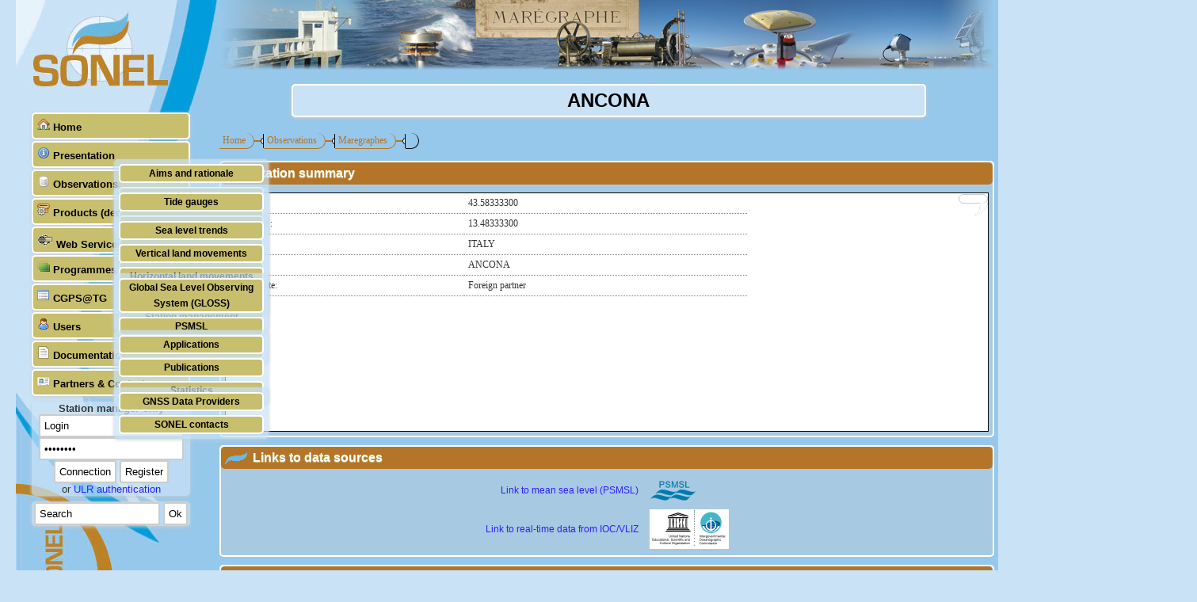

--- FILE ---
content_type: text/html; charset=utf-8
request_url: https://www.sonel.org/spip.php?page=maregraphe&idStation=3152
body_size: 7078
content:
<!DOCTYPE html>
<html dir="ltr" lang="en">
  <head>
	
	
  
	

	

	<title>Tide Gauge ANCONA</title>
  
	
	<meta http-equiv="Content-Type" content="text/html; charset=utf-8" />
<!-- Matomo -->
<script type="text/javascript">
  var _paq = window._paq || [];
  /* tracker methods like "setCustomDimension" should be called before "trackPageView" */
  _paq.push(['trackPageView']);
  _paq.push(['enableLinkTracking']);
  (function() {
    var u="https://piwik.univ-lr.fr/";
    _paq.push(['setTrackerUrl', u+'matomo.php']);
    _paq.push(['setSiteId', '48']);
    var d=document, g=d.createElement('script'), s=d.getElementsByTagName('script')[0];
    g.type='text/javascript'; g.async=true; g.defer=true; g.src=u+'matomo.js'; s.parentNode.insertBefore(g,s);
  })();
</script>
<noscript>
<p><img src="https://piwik.univ-lr.fr/matomo.php?idsite=48&amp;rec=1" style="border:0;" alt="" /></p>
</noscript>
<!-- End Matomo Code -->
<link rel="shortcut icon" href="squelettes/favicon.ico" />
<link rel="alternate" type="application/rss+xml" title="Subscribe to the whole site" href="spip.php?page=backend&amp;lang=en" />


<link rel="stylesheet" href="prive/spip_style.css" type="text/css" media="all" />

<link rel="stylesheet" href="squelettes/css/style.css" type="text/css" media="all" />
<link rel="stylesheet" href="squelettes/css/menu.css" type="text/css" media="all" />



<script type="text/javascript" src="squelettes/js/CRIDecrypter.js"></script>


<link rel="stylesheet" type="text/css" href="squelettes/css/tooltipster.bundle.min.css" />
<link rel="stylesheet" href="squelettes/css/tooltipster-sonel.css" type="text/css" media="all" />

<script defer src="https://use.fontawesome.com/releases/v5.0.2/js/all.js"></script>

<!-- heure du insert -->

<script>window.MathJaxLib='https://cdn.jsdelivr.net/npm/mathjax@3/es5/tex-chtml.js';window.MathJax={
  startup: {
    elements: ['.spip-math']
  },
  tex: {
    inlineMath: [['$', '$']]
  },
  svg: {
    fontCache: 'global'
  }
};</script><script>
var mediabox_settings={"auto_detect":true,"ns":"box","tt_img":true,"sel_g":"#documents_portfolio a[type='image\/jpeg'],#documents_portfolio a[type='image\/png'],#documents_portfolio a[type='image\/gif']","sel_c":".mediabox","str_ssStart":"Slideshow","str_ssStop":"Stop","str_cur":"{current}\/{total}","str_prev":"Previous","str_next":"Next","str_close":"Close","str_loading":"Loading\u2026","str_petc":"Press \u2019Esc\u2019 to close","str_dialTitDef":"Dialogue box","str_dialTitMed":"Media display","splash_url":"","lity":{"skin":"_simple-dark","maxWidth":"90%","maxHeight":"90%","minWidth":"400px","minHeight":"","slideshow_speed":"2500","opacite":"0.9","defaultCaptionState":"expanded"}};
</script>
<!-- insert_head_css -->
<link rel="stylesheet" href="plugins-dist/mediabox/lib/lity/lity.css?1739875106" type="text/css" media="all" />
<link rel="stylesheet" href="plugins-dist/mediabox/lity/css/lity.mediabox.css?1739875106" type="text/css" media="all" />
<link rel="stylesheet" href="plugins-dist/mediabox/lity/skins/_simple-dark/lity.css?1739875106" type="text/css" media="all" /><style>p.spip-math {margin:1em 0;text-align: center}</style><script src="prive/javascript/jquery.js?1739527282" type="text/javascript"></script>

<script src="prive/javascript/jquery.form.js?1739527282" type="text/javascript"></script>

<script src="prive/javascript/jquery.autosave.js?1739527282" type="text/javascript"></script>

<script src="prive/javascript/jquery.placeholder-label.js?1739527282" type="text/javascript"></script>

<script src="prive/javascript/ajaxCallback.js?1739527282" type="text/javascript"></script>

<script src="prive/javascript/js.cookie.js?1739527282" type="text/javascript"></script>
<!-- insert_head -->
<script src="plugins-dist/mediabox/lib/lity/lity.js?1739875106" type="text/javascript"></script>
<script src="plugins-dist/mediabox/lity/js/lity.mediabox.js?1739875106" type="text/javascript"></script>
<script src="plugins-dist/mediabox/javascript/spip.mediabox.js?1739875106" type="text/javascript"></script><script type='text/javascript' src="plugins/auto/mathjax/v2.2.0/js/mathjax-start.js?1741698729"></script>


<script type="text/javascript" src="squelettes/js/SoUtile.js"></script>


<script type="text/javascript" src="squelettes/js/tooltipster.bundle.min.js"></script>
<script type="text/javascript" >
    $(document).ready(function() {
    	var test = $('.tooltip'); 
        test.tooltipster({theme: 'tooltipster-sonel', maxWidth:300, animation:'grow'});
        $('.tooltip-left').tooltipster({theme: 'tooltipster-sonel', maxWidth:300, animation:'grow',position:'left'});
        $('.tooltip-right-fade').tooltipster({theme: 'tooltipster-sonel', maxWidth:300, animation:'fade',position:'right'});
        $('.tooltipFlash').tooltipster({
        	theme: 'tooltipster-sonel', 
        	maxWidth:500, 
        	trigger: 'custom',
        	animation:'grow', 
        	functionInit: function(instance, helper){
        		setTimeout(function (){
        			instance.open();
	               	setTimeout(function (){
	                   	instance.close();
	                   	instance.destroy();
	                 }, 4000);
        		 }, 2000);
               	
        	}
        });
        
    });
</script>
<script type="text/javascript" src="squelettes/js/jquery-impromptu-5.2.1.min.js"></script>	<link rel="stylesheet" href="squelettes/css/maregraphe.css" type="text/css" media="all" />
	
	<link rel="stylesheet" href="squelettes/css/jquery.lightbox-0.5.css" type="text/css" media="all" />
	<script type="text/javascript" src="squelettes/js/jquery.lightbox-0.5.js"></script>
	<script type="text/javascript" src="squelettes/js/map_miniTg.js"></script>
	
	<script type="text/javascript">
	$(document).ready(function(){
		//On cache le message d'avertissement en cas de stations superposées
		$("#warning_samecoor").hide();
		$('.gallery a').lightBox();
		//On complète le fil d'ariane avec le nom de la station sélectionnée
		$("<i>ANCONA</i>").appendTo('span.ariane_srub');
	});
	//Mise en place du bloc légende
	
	</script>
  </head>
  


  
  <body>

  <div id="conteneur">
  
	<div id="contenu">
		
		<div id="gauche">
		
			<script type="text/javascript" src="squelettes/js/DD_roundies_0.0.2a-min.js"></script> 
<script type="text/javascript">
DD_roundies.addRule('.blocSonel', '5px');
DD_roundies.addRule('.titreBlocSonel', '5px');
</script>
<div id="barreLangue">

	<span lang="en" xml:lang="en" dir="ltr" class="on">
		
		
		
		
					

		
				

		
		
		
		
		
	</span>

	<span lang="fr" xml:lang="fr" dir="ltr">
		
		
		
		
					

		
				

		
		
		
		
		
	</span>

</div>
<dl id="menu">
	
	<dt onmouseover="javascript:montre('RUB64');" onmouseout="javascript:montre();">
		<img
	src="IMG/logo/rubon64.png?1741698751"
	class="spip_logo"
	width="16"
	height="16"
	alt=""/> <a style="display:inline;" href="https://www.sonel.org?lang=en">Home</a>
	</dt>
	
	
	<dt onmouseover="javascript:montre('RUB17');" onmouseout="javascript:montre();">
					
						<img
	src="IMG/logo/rubon17.png?1741698751"
	class="spip_logo"
	width="16"
	height="16"
	alt=""/> <a style="display:inline;" href="#">Presentation</a>
		
	</dt>
	
		<dd id="RUB17" onmouseover="javascript:montre('RUB17')" onmouseout="javascript:montre();">
			<ul>
				
				
				<li class="firstLineMenu" ><a href="-Aims-and-aspirations-.html?lang=en">Aims and rationale</a></li>
				
				
				<li  ><a href="-Origin-of-SONEL,72-.html?lang=en">Origin of SONEL</a></li>
				
				
				<li  ><a href="-Scientific-and-technical-partners-.html?lang=en">Scientific &amp; technical partners</a></li>
				
			</ul>
		</dd>
	
	
	
	<dt onmouseover="javascript:montre('RUB15');" onmouseout="javascript:montre();">
					
						<img
	src="IMG/logo/rubon15.png?1741698751"
	class="spip_logo"
	width="16"
	height="16"
	alt=""/> <a style="display:inline;" href="#">Observations</a>
		
	</dt>
	
		<dd id="RUB15" onmouseover="javascript:montre('RUB15')" onmouseout="javascript:montre();">
			<ul>
				
				
				<li class="firstLineMenu" ><a href="-Tide-gauges,29-.html?lang=en">Tide gauges</a></li>
				
				
				<li  ><a href="-GPS-.html?lang=en">GNSS</a></li>
				
				
				<li  ><a href="-Stability-of-the-datums-.html?lang=en">Stability of the datums</a></li>
				
				
				<li  ><a href="-Doris-.html?lang=en">Doris</a></li>
				
				
				<li  ><a href="-Absolute-gravimetry-.html?lang=en">Absolute gravimetry</a></li>
				
				
				<li  ><a href="-Station-management-.html?lang=en">Station management</a></li>
				
			</ul>
		</dd>
	
	
	
	<dt onmouseover="javascript:montre('RUB121');" onmouseout="javascript:montre();">
					
						<img
	src="IMG/logo/rubon121.png?1741698751"
	class="spip_logo"
	width="16"
	height="16"
	alt=""/> <a style="display:inline;" href="#">Products (demonstrative)</a>
		
	</dt>
	
		<dd id="RUB121" onmouseover="javascript:montre('RUB121')" onmouseout="javascript:montre();">
			<ul>
				
				
				<li class="firstLineMenu" ><a href="-Sea-level-trends-.html?lang=en">Sea level trends</a></li>
				
				
				<li  ><a href="-Vertical-land-movements-.html?lang=en">Vertical land movements</a></li>
				
				
				<li  ><a href="-Horizontal-land-movements-.html?lang=en">Horizontal land movements</a></li>
				
				
				<li  ><a href="-Waves-.html?lang=en">Waves</a></li>
				
			</ul>
		</dd>
	
	
	
	<dt onmouseover="javascript:montre('RUB164');" onmouseout="javascript:montre();">
											<img
	src="IMG/logo/webservice_20.png?1741698751"
	class="spip_logo"
	width="20"
	height="20"
	alt=""/> <a style="display:inline;" href="-Web-Services-164-.html?lang=en">Web Services</a>
		
	</dt>
	
	
	
	<dt onmouseover="javascript:montre('RUB16');" onmouseout="javascript:montre();">
					
						<img
	src="IMG/logo/rubon16.png?1741698751"
	class="spip_logo"
	width="16"
	height="16"
	alt=""/> <a style="display:inline;" href="#">Programmes (GLOSS)</a>
		
	</dt>
	
		<dd id="RUB16" onmouseover="javascript:montre('RUB16')" onmouseout="javascript:montre();">
			<ul>
				
				
				<li class="firstLineMenu" ><a href="-GLOSS,81-.html?lang=en">Global Sea Level Observing System (GLOSS)</a></li>
				
				
				<li  ><a href="-PSMSL,83-.html?lang=en">PSMSL</a></li>
				
				
				<li  ><a href="-TIGA,80-.html?lang=en">TIGA</a></li>
				
			</ul>
		</dd>
	
	
	
	<dt onmouseover="javascript:montre('RUB65');" onmouseout="javascript:montre();">
											<img
	src="IMG/logo/rubon65.png?1741698751"
	class="spip_logo"
	width="16"
	height="16"
	alt=""/> <a style="display:inline;" href="Nouvel-article.html?lang=en">CGPS@TG</a>
		
	</dt>
	
	
	
	<dt onmouseover="javascript:montre('RUB66');" onmouseout="javascript:montre();">
					
						<img
	src="IMG/logo/rubon66.png?1741698751"
	class="spip_logo"
	width="16"
	height="16"
	alt=""/> <a style="display:inline;" href="#">Users</a>
		
	</dt>
	
		<dd id="RUB66" onmouseover="javascript:montre('RUB66')" onmouseout="javascript:montre();">
			<ul>
				
				
				<li class="firstLineMenu" ><a href="-Applications,84-.html?lang=en">Applications</a></li>
				
				
				<li  ><a href="-Users-feedback-.html?lang=en">Publications</a></li>
				
				
				<li  ><a href="-Statistics-.html?lang=en">Statistics</a></li>
				
			</ul>
		</dd>
	
	
	
	<dt onmouseover="javascript:montre('RUB67');" onmouseout="javascript:montre();">
											<img
	src="IMG/logo/rubon67.png?1741698751"
	class="spip_logo"
	width="16"
	height="16"
	alt=""/> <a style="display:inline;" href="-Documentation,67-.html?lang=en">Documentation</a>
		
	</dt>
	
	
	
	<dt onmouseover="javascript:montre('RUB14');" onmouseout="javascript:montre();">
					
						<img
	src="IMG/logo/rubon14.png?1741698751"
	class="spip_logo"
	width="16"
	height="16"
	alt=""/> <a style="display:inline;" href="#">Partners &amp; Contacts</a>
		
	</dt>
	
		<dd id="RUB14" onmouseover="javascript:montre('RUB14')" onmouseout="javascript:montre();">
			<ul>
				
				
				<li class="firstLineMenu" ><a href="-Data-providers-125-.html?lang=en">GNSS Data Providers</a></li>
				
				
				<li  ><a href="-SONEL-contacts-.html?lang=en">SONEL contacts</a></li>
				
			</ul>
		</dd>
	
	
	
		
	<div id="loginBloc" class="loginBloc">
		<strong>Station manager only</strong>
		<span id="erreur"></span>
		<form name='cForm' id='cForm'>
			<input type="text" size="20" name="login" id="login" value='Login' onFocus="javascript:this.value=''"/>
			<input type="password" size="20" name="pass" id="pass" value='password' onFocus="javascript:this.value=''"/>
			<input type="submit" name="Submit" value="Connection"  class="bouton" style='display:inline;' />
<!--  			<input type="submit" name="button" id="boutton" value="Register"  class="bouton" style='display:inline;' onClick='javascript:document.location="spip.php?rubrique63&lang=en"' />--> 
  			<input type="submit" name="button" id="boutton" value="Register"  class="bouton" style='display:inline;' onClick="window.location='-Station-management-63-.html?lang=en'" />
		</form>
		or <a href='https://authentification.univ-lr.fr/cas/login?service=https://www.sonel.org/SoTaBord/'>ULR authentication</a>
	</div>
		<div class="loginBloc">
		<form action="spip.php" method="get">
			<input type="text" id="recherche" value="Search" name="recherche" class="champ" size='17' onfocus="this.value='';"  />
			<input type="submit" name="Submit" value="Ok"  class="bouton" style='display:inline;' />
			<input name="id_secteur" type="hidden" value="6" />
			<input name="page" type="hidden" value="recherche" />
		</form>
	</div>
</dl>





<script type="text/javascript">
<!--
$(document).ready( function () {
$("#cForm").submit( function() {							 
		$.ajax({
		   type: "POST",
		   url: "../SoTaBord/inc/modules/auth.php",
		   data: "login="+$("#login").val()+"&pass="+$("#pass").val(),
		   success: function(msg){
				if(msg==1)
				{
					window.location="../SoTaBord/index.php?p=stations&id=1";
				}
				else {
					$("span#erreur").html("<div style='color:red;'>Error, please check your login and password.<br />If you forgot your password click <a href='http://www.sonel.org/spip.php?page=lost_passwd&lang=en'>here</a><br /></div>");
				}
		   }
		});
		return false;
	});
});


function montre(id) 
{
	var d = document.getElementById(id);
	
		
			if (document.getElementById('RUB17')) document.getElementById('RUB17').style.display='none';
		
			if (document.getElementById('RUB15')) document.getElementById('RUB15').style.display='none';
		
			if (document.getElementById('RUB121')) document.getElementById('RUB121').style.display='none';
		
			if (document.getElementById('RUB164')) document.getElementById('RUB164').style.display='none';
		
			if (document.getElementById('RUB16')) document.getElementById('RUB16').style.display='none';
		
			if (document.getElementById('RUB65')) document.getElementById('RUB65').style.display='none';
		
			if (document.getElementById('RUB66')) document.getElementById('RUB66').style.display='none';
		
			if (document.getElementById('RUB67')) document.getElementById('RUB67').style.display='none';
		
			if (document.getElementById('RUB14')) document.getElementById('RUB14').style.display='none';
		
	
		if (document.getElementById('RUB999')) document.getElementById('RUB999').style.display='none';
if (d) {d.style.display='block';}
}

montre();
//-->
</script>		</div>
		
		<img src="squelettes/images/mini_bandeau_flou.jpg">		<div id="grandTitre">
			<h1>ANCONA</h1>
		</div>

		<div id="blocCentreMareg">
			<div id="ariane">
        <a href="https://www.sonel.org/?lang=en" class="ariane_acc">Home</a><span class="ariane_span_after"></span>
        
            <a href="-Donnees-.html?lang=fr" class="ariane_rub">Observations</a><span class="ariane_span_after"></span>
        
        
            <a href="-Maregraphes-.html?lang=fr" class="ariane_rub">Maregraphes</a><span class="ariane_span_after"></span>
        
        <span class="ariane_srub"></span>
	</div>					
					
			
            
            
            
				
			<div class="blocSonel">
			<h2 class="titreBlocSonel">Station summary</h2>
			<div class="blocSignaletique">
				<input type='hidden' id='sta_id' value="3152" />
				<div class="miniMap">
					<script>
if (!window.sonelScriptForMapLoaded) {
  window.sonelScriptForMapLoaded = true;
  document.write('<script src="squelettes/js/ol-5.2.0.js"><\/script>');
  document.write('<link rel="stylesheet" href="squelettes/css/ol-5.2.0.css" type="text/css">');
  document.write('<script src="squelettes/js/SonelMap.js"><\/script>');
  
    document.write('<link rel="stylesheet" href="squelettes/css/style_maps-mini.css" type="text/css">');
  
  
}
</script>

<script>
		
    var mapObj = {
            env_id: 0,
            mini: 1,
            num_page: null,
            opt_dis: [['circle','white',8]],
            gphy: [1,1],
            gsat: [1,2],
            osm: [1,3],
            graticule: 1,
            scale: 0,
            nav: 1,
            nav_type: 1,
            nav_zoom: 0,
            mouse: [0,1],
            lswitch: 1,
            lswitch_lay: [true],
            lswitch_pts: true,
            overview: 0,
            size: [300,300],
            position: [0,0],
            center: null,
            new_points: 0,
            points: null,
		    solutions: null,
		    centre: null,
    };
    new SonelMap.Map('miniTG', mapObj);
    if (0) {
    	$(document).ready(function(){
    		SonelMap.getSMapById('miniTG').showMap();
    	});
    }
</script>
<div id="map_miniTG" class="map" tabindex="0" data-mapid="miniTG">
    
</div>
<div id="olPopup_miniTG" class="olPopup">
  <a href="#" onclick="return false" id="olPopupCloseBox_miniTG" class="olPopupCloseBox"></a>
  <div id="olPopup-content_miniTG" class="olPopup-content"></div>
  <div id="olPopup-pointer_miniTG" class="olPopup-pointer"></div>
</div><div class="svg_div" id="svg_div_gps" style="width: 210px; height: 162px;">
    <svg version="1.1" xmlns="http://www.w3.org/2000/svg" height="162" width="210" id="svg_gps">
	<text id="svglegtxt_gps_infodis" x="7" y="8" style="fill: #333333; font-family: calibri; font-size: 8px; font-weight: bold; font-style: italic;">Showing all stations within 1000 km of the observed station</text>
	<rect id="svgleg_gps_0_0" fill="#62C14F" x="7" y="20" width='16' height='16' fill-opacity="1" stroke="#333333" stroke-opacity="1" stroke-width="2"/>
	<text id="svglegtxt_gps_0_0" x="37" y="32.25" style="fill: #333333; font-family: calibri; font-size: 11px; font-weight: bold;">Active station</text>
	<rect id="svgleg_gps_0_1" fill="#FAC001" x="7" y="50" width='16' height='16' fill-opacity="1" stroke="#333333" stroke-opacity="1" stroke-width="2"/>
	<text id="svglegtxt_gps_0_1" x="37" y="62.25" style="fill: #333333; font-family: calibri; font-size: 11px; font-weight: bold;">No data for 30 days</text>
	<svg id="svgleg_gps_0_2" fill="red" x="7" y="80" width="16" height="16" fill-opacity="1" stroke="#333333" stroke-opacity="1" stroke-width="2"><polygon points="0 , 0 4 , 0 8 , 5.6 12 , 0 16 , 0 10.4 , 8 16 , 16 12 , 16 8 , 10.4 4 , 16 0 , 16 5.6 , 8 0 , 0"/></svg>
	<text id="svglegtxt_gps_0_2" x="37" y="92.25" style="fill: #333333; font-family: calibri; font-size: 11px; font-weight: bold;">Decommissioned</text>
	<rect id="svgleg_gps_0_3" fill="#6174D1" x="7" y="110" width='16' height='16' fill-opacity="1" stroke="#333333" stroke-opacity="1" stroke-width="2"/>
	<text id="svglegtxt_gps_0_3" x="37" y="122.25" style="fill: #333333; font-family: calibri; font-size: 11px; font-weight: bold;">No observations in SONEL (Survey)</text>
	<rect id="svgleg_gps_0_4" fill="#FFFFFF" x="7" y="140" width='16' height='16' fill-opacity="1" stroke="#333333" stroke-opacity="1" stroke-width="2"/>
	<text id="svglegtxt_gps_0_4" x="37" y="152.25" style="fill: #333333; font-family: calibri; font-size: 11px; font-weight: bold;">Not co-located with observed station</text>
    </svg>
</div>
<div class="svg_div" id="svg_div_tg" style="width: 210px; height: 192px;">
    <svg version="1.1" xmlns="http://www.w3.org/2000/svg" height="192" width="210" id="svg_tg">
	<text id="svglegtxt_tg_infodis" x="7" y="8" style="fill: #333333; font-family: calibri; font-size: 8px; font-weight: bold; font-style: italic;">Showing all stations within 1000 km of the observed station</text>
	<circle id="svgleg_tg_0_0" fill="#62C14F" cx="15" cy="28" r="8" fill-opacity="1" stroke="#333333" stroke-opacity="1" stroke-width="2" stroke-linecap="round" stroke-linejoin="round"/>
	<text id="svglegtxt_tg_0_0" x="37" y="32.25" style="fill: #333333; font-family: calibri; font-size: 11px; font-weight: bold;">Available data / Station OK</text>
	<circle id="svgleg_tg_0_1" fill="#FAC001" cx="15" cy="58" r="8" fill-opacity="1" stroke="#333333" stroke-opacity="1" stroke-width="2" stroke-linecap="round" stroke-linejoin="round"/>
	<text id="svglegtxt_tg_0_1" x="37" y="62.25" style="fill: #333333; font-family: calibri; font-size: 11px; font-weight: bold;">Available data / Problem(s) detected</text>
	<circle id="svgleg_tg_0_2" fill="red" cx="15" cy="88" r="8" fill-opacity="1" stroke="#333333" stroke-opacity="1" stroke-width="2" stroke-linecap="round" stroke-linejoin="round"/>
	<text id="svglegtxt_tg_0_2" x="37" y="92.25" style="fill: #333333; font-family: calibri; font-size: 11px; font-weight: bold;">Does not work</text>
	<svg id="svgleg_tg_0_3" fill="red" x="7" y="110" width="16" height="16" fill-opacity="1" stroke="#333333" stroke-opacity="1" stroke-width="2"><polygon points="0 , 0 4 , 0 8 , 5.6 12 , 0 16 , 0 10.4 , 8 16 , 16 12 , 16 8 , 10.4 4 , 16 0 , 16 5.6 , 8 0 , 0"/></svg>
	<text id="svglegtxt_tg_0_3" x="37" y="122.25" style="fill: #333333; font-family: calibri; font-size: 11px; font-weight: bold;">No longer exists</text>
	<circle id="svgleg_tg_0_4" fill="#CCCCCC" cx="15" cy="148" r="8" fill-opacity="1" stroke="#333333" stroke-opacity="1" stroke-width="2" stroke-linecap="round" stroke-linejoin="round"/>
	<text id="svglegtxt_tg_0_4" x="37" y="152.25" style="fill: #333333; font-family: calibri; font-size: 11px; font-weight: bold;">Foreign partner management</text>
	<circle id="svgleg_tg_0_5" fill="#FFFFFF" cx="15" cy="178" r="8" fill-opacity="1" stroke="#333333" stroke-opacity="1" stroke-width="2" stroke-linecap="round" stroke-linejoin="round"/>
	<text id="svglegtxt_tg_0_5" x="37" y="182.25" style="fill: #333333; font-family: calibri; font-size: 11px; font-weight: bold;">Not co-located with observed station</text>
    </svg>
</div>
<div class="svg_div" id="svg_div_doris" style="width: 210px; height: 70px;">
    <svg version="1.1" xmlns="http://www.w3.org/2000/svg" height="70" width="210" id="svg_doris">
	<text id="svglegtxt_doris_infodis" x="7" y="8" style="fill: #333333; font-family: calibri; font-size: 8px; font-weight: bold; font-style: italic;">Showing all stations within 1000 km of the observed station</text>
	<svg id="svgleg_doris_0_4" fill="#CCCCCC" x="7" y="20" width="16" height="16" fill-opacity="1" stroke="#333333" stroke-opacity="1" stroke-width="2"><polygon points='1 , 16 16 , 16 8 , 1 1 , 16'></polygon></svg>
	<text id="svglegtxt_doris_0_4" x="37" y="32.25" style="fill: #333333; font-family: calibri; font-size: 11px; font-weight: bold;">Co-located with observed station</text>
	<svg id="svgleg_doris_0_5" fill="#FFFFFF" x="7" y="50" width="16" height="16" fill-opacity="1" stroke="#333333" stroke-opacity="1" stroke-width="2"><polygon points='1 , 16 16 , 16 8 , 1 1 , 16'></polygon></svg>
	<text id="svglegtxt_doris_0_5" x="37" y="62.25" style="fill: #333333; font-family: calibri; font-size: 11px; font-weight: bold;">Not co-located with observed station</text>
    </svg>
</div>
<img id="bloc_leg_minimap_img" src="squelettes/images/leg_button_minimap.png"  class="tooltip" title="Click here to show the legend.">
<img id="bloc_leg_minimap_img_open" src="squelettes/images/leg_button_minimap_open.png"  class="tooltip" title="Click here to hide the legend.">
<div id="bloc_leg_minimap">
        <div id="leg_minimap"> 
			 <ul>
                <li>
                    More informations on each symbol.
                </li>
                <li>
                	<div id="leg_minimap_symb_span_gps" class="leg_minimap_symb_span">
                        <svg id='mini_leg_gps' width='20' height='20' xmlns='http://www.w3.org/2000/svg' version='1.1'>
                        	<rect id='mini_leg_gps_symb' fill='#333333' x='5' y='5' width='9' height='9' fill-opacity='1' stroke='#000000' stroke-opacity='1' stroke-width='2' />
                        </svg>
                        <div style='font-family: calibri; font-size: 11px; font-weight: bold;'>GPS</div>
                    </div>
                    <div id="leg_minimap_symb_span_tg" class="leg_minimap_symb_span">
                        <svg id='mini_leg_tg' width='20' height='20' xmlns='http://www.w3.org/2000/svg' version='1.1'>
                        	<circle id='mini_leg_tg_symb' fill='#333333' cx='10' cy='10' r='5' fill-opacity='1' stroke='#000000' stroke-opacity='1' stroke-width='2' stroke-linecap='round' stroke-linejoin='round' />
                        </svg>
                        <div style='font-family: calibri; font-size: 11px; font-weight: bold;'>Tide Gauge</div>
                    </div>
                    <div id="leg_minimap_symb_span_doris" class="leg_minimap_symb_span">
                        <svg id='mini_leg_doris_symb'  xmlns='http://www.w3.org/2000/svg' version='1.1' fill='#333333' width='20' height='20' fill-opacity='1' stroke='#000000' stroke-opacity='1' stroke-width='2'>
                        	<defs><polygon id="triangle" points='1 , 10 10 , 10 5 , 1 1 , 10'></polygon></defs>
                        	<use x="5" y="5" xlink:href="#triangle"/>
                       	</svg>
                       	<div style='font-family: calibri; font-size: 11px; font-weight: bold;'>DORIS</div>
                    </div>
                </li>
            	
			</ul>
			           
        </div>
</div>
				</div>
				
				
				<table cellpadding="5" style="width:658px">
								<tr>
					<td>Latitude : </td>
					<td>43.58333300</td>
				</tr>
				<tr>
					<td>Longitude : </td>
					<td>13.48333300</td>
				</tr>
								
                <tr>
					<td>Country:</td>
					<td>ITALY</td>
				</tr> 	
				<tr>
					<td>City: </td>
					<td>ANCONA</td>
				</tr>	
								<tr>
					<td>Station state: </td>
					<td>Foreign partner</td>
				</tr>
				</table>
			</div>
			</div>
			
			
					
			
					
			
			
			
		<div class="blocSonel">
			<h2 class="titreBlocSonel">Links to data sources</h2>
			<div class="centrer">
				
							<table align=center>
								
								<tr>
					<td class="text-right v-align-middle"><a href='http://www.psmsl.org/data/obtaining/stations/101.php'>Link to mean sea level (PSMSL)</a></td> 
					<td class="text-left"><img style="margin-left:10px;vertical-align:middle" src="squelettes/images/psmsl_59.png" /></td>
				</tr>
								
				
				
				
				<tr>
					<td class="text-right v-align-middle"><a href="http://www.ioc-sealevelmonitoring.org/station.php?code=AN15">Link to real-time data from IOC/VLIZ</a></td> 
					<td class="text-left"><img style="margin-left:10px;vertical-align:middle" src="squelettes/images/logo_ioc-unesco.png" /></td>
				</tr>
				
				</table>
				<div class='clsR'></div>
				
			</div>
		</div>
		

				
		
			
			
				<div class="blocSonel">
	<h2 class="titreBlocSonel">Co-located instruments<span class='h2AcroSta'>ANCON</span></h2>
	<ul class="bigList">
			<li>Tide gauge : <a href="spip.php?page=maregraphe&idStation=3151">ANCONA II</a> <span class="date">(COMTG)</span></li>
			<li>GPS : <a href="spip.php?page=gps&idStation=3625">ANCONA</a> <span class="date">(ANCG)</span></li>
			<li>GPS : <a href="spip.php?page=gps&idStation=3675">ANCONA ANCN 19007M003</a> <span class="date">(ANCN)</span></li>
		</ul>
	</div>
			
			
			
			
			

						
			
			
									
							   		
									</div>
		
		<div id="bas_contenu">
			
		</div>
		  
		<div id="barreLogo">
	<div id="logoCreateurs">
		<a href="http://www.legos.obs-mip.fr/">
			<img src="squelettes/images/logo_legos.png" alt="Logo du legos" title="Logo du legos"/>
		</a>
		<a href="http://www.shom.fr/">
			<img src="squelettes/images/logo_shom2.png" alt="Logo du shom" title="Logo du shom"  />
		</a>
		<a href="http://lienss.univ-larochelle.fr/">
			<img src="squelettes/images/logoTransLienss.png" alt="Logo du LIENSs" title="Logo du LIENSs - Laboratoire LIttoral, ENvironnement et SociétéS" />
		</a>
		<a href="http://www.ign.fr/">
			<img src="squelettes/images/logo_ign.png" alt="Logo de l'IGN" title="Logo de l'IGN" style='margin-top:10px;' />
		</a>
	</div>&nbsp;
	<div id="logoFinanceurs">
		<a href="https://www.ir-ilico.fr/">
			<img src="squelettes/images/logo_ilico.png" alt="Logo de l'IR I-LICO" title="Logo de l'IR I-LICO" />
		</a>
		<a href="http://www.univ-tlse3.fr/">
			<img src="squelettes/images/Toulouse_III.png" alt="Logo de l'Université de Toulouse III" title="Logo de l'Université de Toulouse III" style='margin-top:10px;'/>
		</a>
		<a href="http://www.obs-mip.fr/">
			<img src="squelettes/images/omp.jpg" alt="Logo de l'observatoire Midi-Pyrénées" title="Logo de l'observatoire Midi-Pyrénées" style='margin-top:10px;'/>
		</a>
		<a href="http://www.univ-larochelle.fr/">
			<img src="squelettes/images/logo_UnivLR_quadri.png" alt="Logo de l'université de La Rochelle" title="Logo de l'université de La Rochelle" style='margin-top:10px;'/>
		</a>
		<br />
		<a href="http://fredd.univ-larochelle.fr/">
			<img src="squelettes/images/logo_fredd.png" alt="Logo de la Fédération de Recherche en Environnement pour le Développement Durable" title="Logo de la Fédération de Recherche en Environnement pour le Développement Durable" style='margin-top:10px;'/>
		</a>
		<a href="http://www.insu.cnrs.fr/">
			<img src="squelettes/images/CNRS_INSU_73.png" alt="Logo de l'INSU" title="Logo de l'INSU"  style='margin-top:10px;'/>
		</a>
		<a href="http://webrenag.unice.fr/">
			<img src="squelettes/images/logo-renag.png" alt="Logo de RENAG" title="Logo du REseau NAtional GPS permanent"  style='margin-bottom:20px;'/>
		</a>
		<a href="http://www.allenvi.fr/">
			<img src="squelettes/images/logo_allenvi.png" alt="Logo de l'AllenVI" title="Logo de l'Alliance Nationale de Recherche pour l'Environnement"  style='margin-top:10px;'/>
		</a>
	</div>
	
</div>
<div id="pied">
	
	&nbsp;
</div>
<div id="pied2">

	
	<a href="Mentions-legales.html">Mentions légales</a> | 
	


	<a href="-Data-policy,88-.html">Data policy</a>
 | 
	<a href="-SONEL-contacts-.html">SONEL contacts</a>
&nbsp;</div>
<div id="pied3">&nbsp;</div>
<div id="pied4">&nbsp;</div>	</div>
	
  </div>
  <!-- Matomo -->
<script type="text/javascript">
  var _paq = window._paq || [];
  /* tracker methods like "setCustomDimension" should be called before "trackPageView" */
  _paq.push(['trackPageView']);
  _paq.push(['enableLinkTracking']);
  (function() {
    var u="https://piwik.univ-lr.fr/";
    _paq.push(['setTrackerUrl', u+'matomo.php']);
    _paq.push(['setSiteId', '48']);
    var d=document, g=d.createElement('script'), s=d.getElementsByTagName('script')[0];
    g.type='text/javascript'; g.async=true; g.defer=true; g.src=u+'matomo.js'; s.parentNode.insertBefore(g,s);
  })();
</script>
<noscript>
<p><img src="https://piwik.univ-lr.fr/matomo.php?idsite=48&amp;rec=1" style="border:0;" alt="" /></p>
</noscript>
<!-- End Matomo Code -->  </body>

</html>


--- FILE ---
content_type: text/css
request_url: https://www.sonel.org/squelettes/css/menu.css
body_size: 538
content:
/* CSS issu des tutoriels http://css.alsacreations.com */
#menu {
	position: absolute;
	top: 140px;
	left: 20px;
	width: 200px;
	font-size: 13px;
}

dl,dt,dd,ul,li {
	margin: 0;
	padding: 0;
	list-style-type: none;
}

#menu dt {
	cursor: pointer;
	background: #C7BE6E;
	height: 20px;
	line-height: 20px;
	margin: 2px 0;
	padding:5px;
	border-color: white;
	border-style: solid;
	border-width: 2px;
	-moz-box-shadow: 0 1px 8px #999;
	-webkit-box-shadow: 0 1px 4px #999;
	box-shadow: 0 1px 4px #ccc;
	font-weight: bold;
	-moz-border-radius: 5px;
	-webkit-border-radius: 5px;
	border-radius: 5px;
	position: relative;
}

#menu dt > a::before {
	content: '';
	display: block;
	position: absolute;
	top: 0px;
	bottom: 0px;
	left: 0px;
	right: 0px;
}

#menu dt:hover {
	background: #BC822A;
}

#menu dt:hover a {
	color: #FFFFFF;
}

#menu dd {
	position: absolute;
	z-index: 1100;
	left: 8em;
	margin-top: -1em;
	width: 15em;
	
	-moz-border-radius: 5px;
	-webkit-border-radius: 5px;
	-khtml-border-radius: 5px;
	border-radius: 5px;
	font-weight: bold;
}

#menu ul {
	padding: 1px;
	background: url('../images/fond_sous_menu.png');
	-moz-border-radius: 5px;
	-webkit-border-radius: 5px;
	-khtml-border-radius: 5px;
	border-radius: 5px;
	
	-moz-box-shadow: 0 1px 8px #999;
	-webkit-box-shadow: 0 1px 4px #999;
	box-shadow: 0 1px 4px #ccc;
}

#menu li {
	text-align: center;
	font-size: 90%;
	line-height: 20px;
	border-color: white;
	border-style: solid;
	border-width: 2px;
	-moz-border-radius: 5px;
	-webkit-border-radius: 5px;
	-khtml-border-radius: 5px;
	border-radius: 5px;
	margin:5px;
	background: #C7BE6E;
	font-weight: bold;
	color:black;
	padding-left:2px;
	padding-right:2px;
}

#menu li a,#menu dt a {
	color: #000;
	text-decoration: none;
	display: block;
}

#menu dd li a {
	color: black;
}

#menu li a:hover {
	background: #DFC184;
	color: black;
}

.firstLineMenu {
	
}

.loginBloc {
	padding: 1px;
	margin-top:7px;
	background: url('../images/fond_sous_menu.png');
	-moz-border-radius: 5px;
	-webkit-border-radius: 5px;
	-khtml-border-radius: 5px;
	border-radius: 5px;
	text-align:center;
	-moz-box-shadow: 0 1px 8px #999;
	-webkit-box-shadow: 0 1px 4px #999;
	box-shadow: 0 1px 4px #ccc;
}

#barreLangue
{
	/*display:none;*/
	margin-left: 65px;
	margin-top:115px;
}

#barreLangue span
{
	opacity:1;
}

#barreLangue .on
{
	opacity:0.5; 
}

.spip_logos
{
	position:relative;
	top:2px;	
}


--- FILE ---
content_type: text/css
request_url: https://www.sonel.org/squelettes/css/maregraphe.css
body_size: 1234
content:
.date
{
	font-style: italic;
	font-size: 10px;
	position: relative; 
	top: -2px;
}

.repGPS
{
	color:red;	
}

.h2AcroSta
{
	float: right;
	margin-right: 10px;
}

h3
{
	margin: 10px 0px 0px 5px;
}

.espace
{
	visibility: hidden;
}

.blocSonelJBord
{
	background: #A7CAE2;
	border-color: white;
	border-style: solid;
	border-width: 2px;
	margin-bottom:10px;
	-moz-border-radius: 5px;
	-webkit-border-radius: 5px;
	-khtml-border-radius: 5px;
	border-radius: 5px;
	padding:5px;
	height:250px;
	overflow:auto;
}

.blocSignaletique
{
	border: 1px solid black;
	background-color: white;
	font-family: calibri;
	margin-top: 10px;
	min-height: 300px;
	font-size: 12px;	
}

.blocSignaletique table 
{
	border-collapse: collapse;
}

.blocSignaletique table tr td
{
	border-bottom:1px dotted gray;
	
}

.miniMap
{
	float:right;
}

.centre, .centrer
{
	text-align:center;
}

.right
{
	text-align:right;	
}

#blocCentreMareg
{
	margin-left:257px;
	margin-right:5px;
}

#listeDoc
{
	border: 1px solid #B47529;
	width:70%;
	border-collapse: collapse;
	background-color: #C9E2F6;
}

#listeDoc thead
{
	background-color:#B47529;
	color:#FFFFFF;
}

#listeDoc tbody tr:hover
{
	background-color:#EFF9FF;
}

#listeDoc tbody tr td+td
{
	text-align:center;
}


.noBlocSonel
{
	width:95%;
	padding:7px;
	margin-bottom: 15px;
}


.selected, .unselected
{
	background-image: url('../images/onglet1_long.png');
	background-position: bottom left;
	background-repeat: no-repeat;
	float:left;
	max-width:250px;
	height:23px;
	text-align:center;
}

#blocOnglet
{
	width: 99%;
	border-width: 2px 1px 1px 2px;
	border-style: solid;
	border-color: #CAF4FF black black #CAF4FF;
	background-color:#AED4F0;
	height: 430px;
	overflow: auto;
	margin-top:10px;
	
}

div.selected .ongletBordDroit, .unselected .ongletBordDroit
{
	background-image: url('../images/onglet2.png');
	background-position: bottom left;
	background-repeat: no-repeat;
	width: 11px;
	background-color: #A7CAE2;
	float:right;
	height:23px;
}

.selected 
{
	position: relative;
	top: -1px;
}

.tableSonel
{
	border:2px solid black;
	border-collapse: collapse;
	margin-top:5px;
}

.tableSonel td
{
	border:1px solid black;
	padding: 5px;
}

.tableSonel th
{
	border:2px solid black;
	padding: 5px;
}

.imgLink
{
	border:1px solid #C9E2F6;
	padding: 3px;
}

.imgLink:hover
{
	border:1px solid grey;
	background-color:#DFDFDF;
}

.imgLink:hover img
{
	position: relative;
	left: 2px;
	top:2px;
}

.blocMiniMap
{
	border:2px solid #C9E2F6;
	text-align:center;
	text-decoration:none;
	margin:4px;
	padding:4px;
}

.blocMiniMap:hover
{
	border:2px solid #019CDC;
	text-decoration:none;
	background-color:#DFF1FF;
}

.blocMiniMap a
{
	text-decoration:none;
	color:black;
}

.export
{
	font-family: "Courier New", Courier, monospace;
	background-color:white;
	border:1px solid black;
	overflow-x:auto;
	overflow-y:scroll;
	height:300px;
	margin-top:5px;
	padding:3px;
	
	white-space: pre;       /* CSS3 - Text module (Candidate Recommendation)*/

}

.barre_bouton
{
	
}

.sonel_bouton
{
	border:1px solid #019CDC;
	background-color:#96C8EB;
	padding: 3px;
	margin:3px;
	text-align: center;
}

.sonel_bouton a
{
	text-decoration:none;
	color:black;
}

.sonel_bouton:hover
{
	border:1px solid white;
	background-color:#019CDC;
	cursor: pointer;
}

.sonel_bouton:hover a
{
	color:white;
}

.sonelChart
{
	width: 936px;
	margin: auto
}

#warning_samecoor {
    background-color: white;
    opacity: 0.8;
    filter: alpha(opacity=80);
    position: absolute;
    z-index: 1009;
    font-family: calibri;
    font-size: 10px;
    font-style: italic;
    font-weight: bold;
    text-align: right;
    right: 13px;
    padding: 1px;
}

#warning_samecoor img {
    vertical-align: middle; 
}

#bloc_leg_minimap_img, #bloc_leg_minimap_img_open  {
    position: absolute;
    margin-left: 100px;
    margin-top: -20px;
    cursor: pointer;
    z-index: 1009;
}


span.leg_minimap_symb_span {
    width: 20px;
    height: 20px;
}

#leg_minimap ul li:first-child {
    font-family: calibri;
    font-size: 9px;
    font-style: italic;
    font-weight: bold;
    text-align: left;
    margin-bottom: -2px;
    margin-left: 3px;
}

div.leg_minimap_symb_span {
    cursor: pointer;
    width: 60px;
    display: inline-block;
    text-align: center;
    line-height: 7px;
}

.svg_div { 
    background: url("../../squelettes/images/bg_stripe.png") repeat #A7CAE2;
    padding: 5px;
    border: 1px solid #FFFFFF;
    -webkit-border-radius: 15px;
    -moz-border-radius: 15px;
    border-radius: 15px;
    position: absolute;
    opacity: 0;
    filter: alpha(opacity=0);
    margin-top: -248px;
    right: 290px;
    -moz-box-shadow: 0px 0px 5px #333;
    -webkit-box-shadow: 0px 0px 5px #333;
    box-shadow: 0px 0px 5px #333;
    z-index: 1009;
}



--- FILE ---
content_type: text/javascript
request_url: https://www.sonel.org/squelettes/js/map_miniTg.js
body_size: 5848
content:
$(document).ready(function(){
	
	// Récupération de l'objet SonelMap.Map d'ID TG 
	var sMap = SonelMap.getSMapById("miniTG");
    
    // Indique la fonction d'ajout des couches de points 
    sMap.registerAddLayersFunc(addLayerMiniTg);
    sMap.setScaleControlOptions({
    	target: "bloc_leg_minimap",
    	minWidth: 40
    });
    
    // Préparation de la réponse au click sur les features
    sMap.setClickInteractionFunc(function() {
    	var tabFeatures = this.getFeatures().getArray();
		// Si on a cliqué sur quelque chose
		if (tabFeatures && tabFeatures.length>0) {
			if(tabFeatures.length==1) {
				let feature = tabFeatures[0];
				if (feature.get("sta_type")==1)
					window.location = 'spip.php?page=gps&idStation='+feature.get("sta_id");
				else if(feature.get("sta_type")==2)
					window.location = 'spip.php?page=maregraphe&idStation='+feature.get("sta_id");
				else
					window.location = 'spip.php?page=doris&idStation='+feature.get("sta_id");
			}
			else {
				sMap.getDefaultClickInteractionFunc().bind(this)();
			}
		}
		else
			sMap.hidePopup();
    });
    
    // Affichage de la carte
    sMap.showMap();
    
    
    // Gestion de la legende
    $("#leg_minimap ul").hide();
    $("#bloc_leg_minimap_img").on('click', function() {
    	$("#leg_minimap ul").show();
        $(this).animate({
            marginTop: '-64px'
            }, 500, "swing");
        $("#bloc_leg_minimap_img_open").animate({
            marginTop: '-64px'
            }, 500, "swing");
        $("#bloc_leg_minimap").animate({
            marginTop: '-44px',
            opacity: 1
            }, 500, "swing", function() {
              $("#bloc_leg_minimap_img").css('display','none');
              $("#bloc_leg_minimap_img_open").css('display','block');
        });
    });
    $("#bloc_leg_minimap_img_open").on('click', function() {
    	$(this).animate({
            marginTop: '-20px'
            }, 500, "swing");
        $("#bloc_leg_minimap_img").animate({
            marginTop: '-20px'
            }, 500, "swing");
        $("#bloc_leg_minimap").animate({
            marginTop: '0px',
            opacity: 0
            }, 500, "swing", function() {
              $("#bloc_leg_minimap_img").css('display','block');
              $("#bloc_leg_minimap_img_open").css('display','none');
              $("#leg_minimap ul").hide();
        });
    });
	
    // second block de légende au survol de la souris
    $("#leg_minimap_symb_span_gps").on('mouseenter', function() {
		$("#svg_div_gps").animate({
		    opacity: 1
		}, 300, "swing");
	});
	$("#leg_minimap_symb_span_gps").on('mouseleave', function() {
		$("#svg_div_gps").animate({
		    opacity: 0
		}, 300, "swing");
	});
	
	$("#leg_minimap_symb_span_tg").on('mouseenter', function() {
		$("#svg_div_tg").animate({
		    opacity: 1
		}, 300, "swing");
	});
	$("#leg_minimap_symb_span_tg").on('mouseleave', function() {
		$("#svg_div_tg").animate({
		    opacity: 0
		}, 300, "swing");
	});
	
	$("#leg_minimap_symb_span_doris").on('mouseenter', function() {
		$("#svg_div_doris").animate({
		    opacity: 1
		}, 300, "swing");
	});
	$("#leg_minimap_symb_span_doris").on('mouseleave', function() {
		$("#svg_div_doris").animate({
		    opacity: 0
		}, 300, "swing");
	});
});

function addLayerMiniTg(sMap)
{
	var sta_id = $("input#sta_id").val();
    
    /*var vectorSource = new ol.source.Vector({
		//attributions: "TIDE GAUGES",
		//url: "./squelettes/outils/getdatamaps.php?page="+map_par_obj[m].num_page+"&mini=1&sta_id="+sta_id,
		url: "./geo.geojson",
		format: new ol.format.GeoJSON(),
    });
    
    layer[m][0] = new ol.layer.Vector({
        source: vectorSource,
        style: function(feature) {
            style.getText().setText(feature.get('name'));
            return style;
          }
    });*/
    
    
    
    // Récupération de la donnée puis installation de la couche
    var def = $.ajax({
	  method: "GET",
	  url: "./squelettes/outils/getdatamaps.php",
	  data: { "page": 1, "mini": "1", "sta_id": sta_id }
	})
	.done(function( geojson ) {
		var geojsonObject = JSON.parse(geojson);
		
		var geoFormat = new ol.format.GeoJSON({
			featureProjection: ol.format.GeoJSON.prototype.readProjection(geojsonObject)
		});
		var features = geoFormat.readFeatures(geojsonObject);
		var vectorSource = new ol.source.Vector({
			features: features
		});
		var vectorLayer = new ol.layer.Vector({
            source: vectorSource,
            style: SonelMap.defaultStyleForFeature,
            layerType: 'dataLayer'
        });
		// Ajout de la couche
		sMap.olMap.addLayer(vectorLayer);
		
		// Mise en place du zoom
		var factdist = 2.5;
	    if ((geojsonObject.lat > 75)||(geojsonObject.lat < -75)) {
	    	factdist = 10;
	    }
	    else if ((geojsonObject.lat > 65 || geojsonObject.lat < -65) && (geojsonObject.lat <= 75 || geojsonObject.lat >= -75)) {
	    	factdist = 5;
	    }
	    
	    if (typeof geojsonObject.dist != 'undefined') {
	    	var vue = sMap.olMap.getView();
	    	if (geojsonObject.dist > 0) {
               var center = ol.proj.transform([geojsonObject.lon,geojsonObject.lat], SonelMap.epsg4326, sMap.olMap.getView().getProjection());
               var top = center[1] /*latitude*/ + ((factdist)*geojsonObject.dist);
               var right = center[0] /*longitude*/ + ((factdist)*geojsonObject.dist);
               var bottom = center[1] - ((factdist)*geojsonObject.dist);
               var left = center[0] - ((factdist)*geojsonObject.dist);
               vue.fit([left,bottom,right,top]);
	    	} else {
               var center = ol.proj.transform([geojsonObject.lon,geojsonObject.lat], SonelMap.epsg4326, sMap.olMap.getView().getProjection());
               vue.setCenter(center);
               vue.setZoom(11);
	    	}
	    }
	})
	.fail(function( jqXHR, textStatus ) {
		  alert( "Request failed: " + textStatus );
	});
    return def;
}




--- FILE ---
content_type: text/javascript
request_url: https://www.sonel.org/squelettes/js/jquery-impromptu-5.2.1.min.js
body_size: 10585
content:
/*! jQuery-Impromptu - v5.2.1 - 2013-12-15
* http://trentrichardson.com/Impromptu
* Copyright (c) 2013 Trent Richardson; Licensed MIT */
(function(t){"use strict";t.prompt=function(e,o){void 0!==o&&void 0!==o.classes&&"string"==typeof o.classes&&(o={box:o.classes}),t.prompt.options=t.extend({},t.prompt.defaults,o),t.prompt.currentPrefix=t.prompt.options.prefix,t.prompt.timeout&&clearTimeout(t.prompt.timeout),t.prompt.timeout=!1;var p=t.prompt.options,r=t(document.body),i=t(window),n='<div class="'+t.prompt.options.prefix+"box "+p.classes.box+'">';n+=p.useiframe&&t("object, applet").length>0?'<iframe src="javascript:false;" style="display:block;position:absolute;z-index:-1;" class="'+p.prefix+"fade "+p.classes.fade+'"></iframe>':'<div class="'+p.prefix+"fade "+p.classes.fade+'"></div>',n+='<div class="'+p.prefix+" "+p.classes.prompt+'">'+'<form action="javascript:false;" onsubmit="return false;" class="'+p.prefix+'form">'+'<div class="'+p.prefix+"close "+p.classes.close+'">'+p.closeText+"</div>"+'<div class="'+p.prefix+'states"></div>'+"</form>"+"</div>"+"</div>",t.prompt.jqib=t(n).appendTo(r),t.prompt.jqi=t.prompt.jqib.children("."+p.prefix),t.prompt.jqif=t.prompt.jqib.children("."+p.prefix+"fade"),e.constructor===String&&(e={state0:{title:p.title,html:e,buttons:p.buttons,position:p.position,focus:p.focus,submit:p.submit}}),t.prompt.options.states={};var s,a;for(s in e)a=t.extend({},t.prompt.defaults.state,{name:s},e[s]),t.prompt.addState(a.name,a),""===t.prompt.currentStateName&&(t.prompt.currentStateName=a.name);t.prompt.jqi.on("click","."+p.prefix+"buttons button",function(){var e=t(this),o=e.parents("."+p.prefix+"state"),r=t.prompt.options.states[o.data("jqi-name")],i=o.children("."+p.prefix+"message"),n=r.buttons[e.text()]||r.buttons[e.html()],s={};if(void 0===n)for(var a in r.buttons)(r.buttons[a].title===e.text()||r.buttons[a].title===e.html())&&(n=r.buttons[a].value);t.each(t.prompt.jqi.children("form").serializeArray(),function(t,e){void 0===s[e.name]?s[e.name]=e.value:typeof s[e.name]===Array||"object"==typeof s[e.name]?s[e.name].push(e.value):s[e.name]=[s[e.name],e.value]});var m=new t.Event("impromptu:submit");m.stateName=r.name,m.state=o,o.trigger(m,[n,i,s]),m.isDefaultPrevented()||t.prompt.close(!0,n,i,s)});var m=function(){if(p.persistent){var e=(""+p.top).indexOf("%")>=0?i.height()*(parseInt(p.top,10)/100):parseInt(p.top,10),o=parseInt(t.prompt.jqi.css("top").replace("px",""),10)-e;t("html,body").animate({scrollTop:o},"fast",function(){var e=0;t.prompt.jqib.addClass(p.prefix+"warning");var o=setInterval(function(){t.prompt.jqib.toggleClass(p.prefix+"warning"),e++>1&&(clearInterval(o),t.prompt.jqib.removeClass(p.prefix+"warning"))},100)})}else t.prompt.close(!0)},u=function(e){var o=window.event?event.keyCode:e.keyCode;if(27===o&&m(),13===o){var r=t.prompt.getCurrentState().find("."+p.prefix+"defaultbutton"),i=t(e.target);i.is("textarea,."+p.prefix+"button")===!1&&r.length>0&&(e.preventDefault(),r.click())}if(9===o){var n=t("input,select,textarea,button",t.prompt.getCurrentState()),s=!e.shiftKey&&e.target===n[n.length-1],a=e.shiftKey&&e.target===n[0];if(s||a)return setTimeout(function(){if(n){var t=n[a===!0?n.length-1:0];t&&t.focus()}},10),!1}};return t.prompt.position(),t.prompt.style(),t.prompt.jqif.click(m),i.resize({animate:!1},t.prompt.position),t.prompt.jqi.find("."+p.prefix+"close").click(t.prompt.close),t.prompt.jqib.on("keydown",u).on("impromptu:loaded",p.loaded).on("impromptu:close",p.close).on("impromptu:statechanging",p.statechanging).on("impromptu:statechanged",p.statechanged),t.prompt.jqif[p.show](p.overlayspeed),t.prompt.jqi[p.show](p.promptspeed,function(){var e=t.prompt.jqi.find("."+p.prefix+"states ."+p.prefix+"state").eq(0);t.prompt.goToState(e.data("jqi-name")),t.prompt.jqib.trigger("impromptu:loaded")}),p.timeout>0&&(t.prompt.timeout=setTimeout(function(){t.prompt.close(!0)},p.timeout)),t.prompt.jqib},t.prompt.defaults={prefix:"jqi",classes:{box:"",fade:"",prompt:"",close:"",title:"",message:"",buttons:"",button:"",defaultButton:""},title:"",closeText:"&times;",buttons:{Ok:!0},loaded:function(){},submit:function(){},close:function(){},statechanging:function(){},statechanged:function(){},opacity:.6,zIndex:999,overlayspeed:"slow",promptspeed:"fast",show:"fadeIn",focus:0,defaultButton:0,useiframe:!1,top:"15%",position:{container:null,x:null,y:null,arrow:null,width:null},persistent:!0,timeout:0,states:{},state:{name:null,title:"",html:"",buttons:{Ok:!0},focus:0,defaultButton:0,position:{container:null,x:null,y:null,arrow:null,width:null},submit:function(){return!0}}},t.prompt.currentPrefix=t.prompt.defaults.prefix,t.prompt.currentStateName="",t.prompt.setDefaults=function(e){t.prompt.defaults=t.extend({},t.prompt.defaults,e)},t.prompt.setStateDefaults=function(e){t.prompt.defaults.state=t.extend({},t.prompt.defaults.state,e)},t.prompt.position=function(e){var o=t.fx.off,p=t.prompt.getCurrentState(),r=t.prompt.options.states[p.data("jqi-name")],i=r?r.position:void 0,n=t(window),s=document.body.scrollHeight,a=t(window).height(),m=(t(document).height(),s>a?s:a),u=parseInt(n.scrollTop(),10)+((""+t.prompt.options.top).indexOf("%")>=0?a*(parseInt(t.prompt.options.top,10)/100):parseInt(t.prompt.options.top,10));if(void 0!==e&&e.data.animate===!1&&(t.fx.off=!0),t.prompt.jqib.css({position:"absolute",height:m,width:"100%",top:0,left:0,right:0,bottom:0}),t.prompt.jqif.css({position:"fixed",height:m,width:"100%",top:0,left:0,right:0,bottom:0}),i&&i.container){var f=t(i.container).offset();t.isPlainObject(f)&&void 0!==f.top&&(t.prompt.jqi.css({position:"absolute"}),t.prompt.jqi.animate({top:f.top+i.y,left:f.left+i.x,marginLeft:0,width:void 0!==i.width?i.width:null}),u=f.top+i.y-((""+t.prompt.options.top).indexOf("%")>=0?a*(parseInt(t.prompt.options.top,10)/100):parseInt(t.prompt.options.top,10)),t("html,body").animate({scrollTop:u},"slow","swing",function(){}))}else i&&i.width?(t.prompt.jqi.css({position:"absolute",left:"50%"}),t.prompt.jqi.animate({top:i.y||u,left:i.x||"50%",marginLeft:-1*(i.width/2),width:i.width})):t.prompt.jqi.css({position:"absolute",top:u,left:"50%",marginLeft:-1*(t.prompt.jqi.outerWidth(!1)/2)});void 0!==e&&e.data.animate===!1&&(t.fx.off=o)},t.prompt.style=function(){t.prompt.jqif.css({zIndex:t.prompt.options.zIndex,display:"none",opacity:t.prompt.options.opacity}),t.prompt.jqi.css({zIndex:t.prompt.options.zIndex+1,display:"none"}),t.prompt.jqib.css({zIndex:t.prompt.options.zIndex})},t.prompt.get=function(){return t("."+t.prompt.currentPrefix)},t.prompt.addState=function(e,o,p){var r,i,n,s="",a=null,m="",u="",f=t.prompt.options,l=t("."+t.prompt.currentPrefix+"states"),c=0;o=t.extend({},t.prompt.defaults.state,{name:e},o),null!==o.position.arrow&&(m='<div class="'+f.prefix+"arrow "+f.prefix+"arrow"+o.position.arrow+'"></div>'),o.title&&""!==o.title&&(u='<div class="lead '+f.prefix+"title "+f.classes.title+'">'+o.title+"</div>"),s+='<div id="'+f.prefix+"state_"+e+'" class="'+f.prefix+'state" data-jqi-name="'+e+'" style="display:none;">'+m+u+'<div class="'+f.prefix+"message "+f.classes.message+'">'+o.html+"</div>"+'<div class="'+f.prefix+"buttons "+f.classes.buttons+'"'+(t.isEmptyObject(o.buttons)?'style="display:none;"':"")+">";for(i in o.buttons)n=o.buttons[i],r=o.focus===c||isNaN(o.focus)&&o.defaultButton===c?t.prompt.currentPrefix+"defaultbutton "+f.classes.defaultButton:"","object"==typeof n?(s+='<button class="'+f.classes.button+" "+t.prompt.currentPrefix+"button "+r,n.classes!==void 0&&(s+=" "+(t.isArray(n.classes)?n.classes.join(" "):n.classes)+" "),s+='" name="'+f.prefix+"_"+e+"_button"+n.title.replace(/[^a-z0-9]+/gi,"")+'" id="'+f.prefix+"_"+e+"_button"+n.title.replace(/[^a-z0-9]+/gi,"")+'" value="'+n.value+'">'+n.title+"</button>"):s+='<button class="'+t.prompt.currentPrefix+"button "+f.classes.button+" "+r+'" name="'+f.prefix+"_"+e+"_button"+i+'" id="'+f.prefix+"_"+e+"_button"+i+'" value="'+n+'">'+i+"</button>",c++;return s+="</div></div>",a=t(s),a.on("impromptu:submit",o.submit),void 0!==p?l.find("#"+t.prompt.currentPrefix+"state_"+p).after(a):l.append(a),t.prompt.options.states[e]=o,a},t.prompt.removeState=function(e){var o=t.prompt.getState(e),p=function(){o.remove()};return 0===o.length?!1:(o.is(":visible")?o.next().length>0?t.prompt.nextState(p):t.prompt.prevState(p):o.slideUp("slow",p),!0)},t.prompt.getState=function(e){return t("#"+t.prompt.currentPrefix+"state_"+e)},t.prompt.getStateContent=function(e){return t.prompt.getState(e)},t.prompt.getCurrentState=function(){return t.prompt.getState(t.prompt.getCurrentStateName())},t.prompt.getCurrentStateName=function(){return t.prompt.currentStateName},t.prompt.goToState=function(e,o,p){var r=(t.prompt.get(),t.prompt.options),i=t.prompt.getState(e),n=r.states[i.data("jqi-name")],s=new t.Event("impromptu:statechanging");return"function"==typeof o&&(p=o,o=!1),t.prompt.jqib.trigger(s,[t.prompt.getCurrentStateName(),e]),!s.isDefaultPrevented()&&i.length>0&&(t.prompt.jqi.find("."+t.prompt.currentPrefix+"parentstate").removeClass(t.prompt.currentPrefix+"parentstate"),o?(t.prompt.jqi.find("."+t.prompt.currentPrefix+"substate").not(i).slideUp(r.promptspeed).removeClass("."+t.prompt.currentPrefix+"substate").find("."+t.prompt.currentPrefix+"arrow").hide(),t.prompt.jqi.find("."+t.prompt.currentPrefix+"state:visible").addClass(t.prompt.currentPrefix+"parentstate"),i.addClass(t.prompt.currentPrefix+"substate")):t.prompt.jqi.find("."+t.prompt.currentPrefix+"state").not(i).slideUp(r.promptspeed).find("."+t.prompt.currentPrefix+"arrow").hide(),t.prompt.currentStateName=n.name,i.slideDown(r.promptspeed,function(){var o=t(this);"string"==typeof n.focus?o.find(n.focus).eq(0).focus():o.find("."+t.prompt.currentPrefix+"defaultbutton").focus(),o.find("."+t.prompt.currentPrefix+"arrow").show(r.promptspeed),"function"==typeof p&&t.prompt.jqib.on("impromptu:statechanged",p),t.prompt.jqib.trigger("impromptu:statechanged",[e]),"function"==typeof p&&t.prompt.jqib.off("impromptu:statechanged",p)}),o||t.prompt.position()),i},t.prompt.nextState=function(e){var o=t("#"+t.prompt.currentPrefix+"state_"+t.prompt.getCurrentStateName()).next();return t.prompt.goToState(o.attr("id").replace(t.prompt.currentPrefix+"state_",""),e)},t.prompt.prevState=function(e){var o=t("#"+t.prompt.currentPrefix+"state_"+t.prompt.getCurrentStateName()).prev();t.prompt.goToState(o.attr("id").replace(t.prompt.currentPrefix+"state_",""),e)},t.prompt.close=function(e,o,p,r){t.prompt.timeout&&(clearTimeout(t.prompt.timeout),t.prompt.timeout=!1),t.prompt.jqib.fadeOut("fast",function(){e&&t.prompt.jqib.trigger("impromptu:close",[o,p,r]),t.prompt.jqib.remove(),t(window).off("resize",t.prompt.position)})},t.fn.prompt=function(e){void 0===e&&(e={}),void 0===e.withDataAndEvents&&(e.withDataAndEvents=!1),t.prompt(t(this).clone(e.withDataAndEvents).html(),e)}})(jQuery);